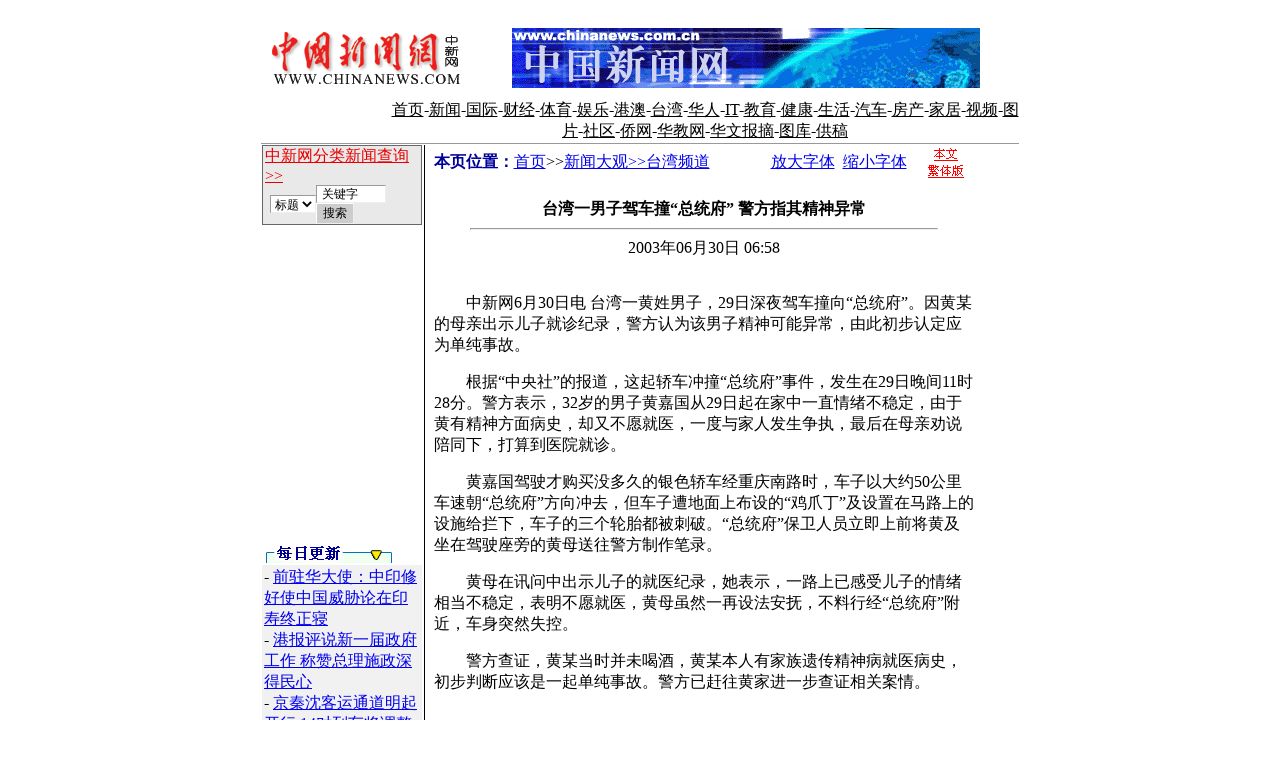

--- FILE ---
content_type: text/html
request_url: http://www.chinanews.com.cn/n/2003-06-30/26/319008.html
body_size: 4055
content:
<html>
<head>
<title>台湾一男子驾车撞“总统府” 警方指其精神异常</title>
<meta http-equiv="Content-Type" content="text/html; charset=gb2312">
<style type="text/css">
<!--
.14v {  font-size: 14px; line-height: 135%}
.12v {  font-size: 12px; line-height: 170%}
-->
</style>
</head>

<body bgcolor="white" topmargin="0" leftmargin="0" marginwidth="0" marginheight="0">
<script language="javascript" src="/script/dp.js"></script>
<style type="text/css">
<!--
.9v {  font-size: 9pt; line-height: 110%}
.13v {  font-size: 13.8px}
.11v {  font-size: 12.8px}
.s01 {font-size: 12px; BORDER-RIGHT: 1px inset; BORDER-TOP: 1px inset; VERTICAL-ALIGN: text-bottom; BORDER-LEFT: 1px inset; BORDER-BOTTOM: 1px inset; BACKGROUND-COLOR: #ffffff
}
.s02 {font-size: 12px;BORDER-RIGHT: 1px ridge; BORDER-TOP: #ffffff 1px ridge; BORDER-LEFT: #ffffff 1px ridge; BORDER-BOTTOM: 1px ridge; BACKGROUND-COLOR: #cccccc
}

-->
</style>
<script language="JavaScript">

<!--

function MM_openBrWindow(theURL,winName,features) { //v2.0

  window.open(theURL,winName,features);

}

function FieldSearchForm_onsubmit() {
	var jfield,jword;
	jfield=document.FieldSearchForm.jfie.options[document.FieldSearchForm.jfie.selectedIndex].value;
	jword=document.FieldSearchForm.jword.value;
	
	if(jword=="")
	{
		alert("检索词不能为空!");
		return false;
	}
	else
	{
          if (jfield=="全文")	
	  {
            document.FieldSearchForm.searchword.value=jword;	  
//            alert("xxx"+jword);          
          }
          else
          {
            document.FieldSearchForm.searchword.value=jfield+"="+jword;	  
//            alert("xxx"+jfield+jgx+jword);          
          }  
	  return true;
	}  
}
//-->
</script>
<div align="center"><br>
  <table width="760" border="0" cellspacing="0" cellpadding="0" height="81">
    <tr> 
      <td width="211" align="center"><a href="/index.html" target="_blank"><img src="/images/logo2.gif" alt="中国新闻社" border="0"></a></td>
      <td width="549" align="center"><a href="http://www.chinanews.com.cn/index.html" target="_blank"><img src="/images/banner11.gif" width="468" height="60" border="0"></a> </td>
    </tr>
  </table>
  <table width="760" border="0" cellspacing="0" cellpadding="0" align="center">
    <tr> 
      <td height="8">
        <table width="100%" cellpadding="0" cellspacing="1" height="13" align="center">
          <tr align="center"> 
            <td height="20" width="17%"><span style="font-size:12px"><script src="http://202.106.184.142/cgi-bin/time/gettime.pl"></script></span></td>
            <td height="20" width="83%" class="14v"><span style="font-size:12px"> 
              </span> 
              <script language=JavaScript src="http://www.chinanews.com/cnsurl-2.js"></script>
            </td>
          </tr>
          <tr align="center"> 
            <td height="1" bgcolor="#999999" colspan="2"></td>
          </tr>
        </table>
      </td>
    </tr>
  </table>
  <table width="760" border="0" cellspacing="0" cellpadding="0" align="center">
    <tr> 
      <td width="164" valign="top" align="center"> 
        <table width="98%" cellpadding="0" cellspacing="1" border="0" bordercolor="#FFCC00" bgcolor="#666666" align="center">
          <form method="post" name="FieldSearchForm" action="http://202.108.44.27:4444/search.wct?channelid=1205" target="_blank" language=javascript onSubmit="return FieldSearchForm_onsubmit()">
            <tr bgcolor="#99CCFF"> 
              <td bgcolor="#E9E9E9" class="12v" align="right"> 
                <table width="99%" border="0" cellpadding="0" cellspacing="0">
                  <tr> 
                    <td colspan="2"> <a class=13v 
                  href="/search.html" 
                  target=_blank><font class="12p" color="#E80000">中新网分类新闻查询&gt;&gt;</font></a> 
                    </td>
                  </tr>
                  <tr> 
                    <td width=52 align="right" height="30"> 
                      <select name="jfie" class=s01>
                        <option value="标题" selected class=s01>标题</option>
                        <option value="正文" class=s01>全文</option>
                      </select>
                    </td>
                    <td width=106> 
                      <input class=s01 maxlength=45 name="jword" size=8 onFocus="this.value=''" value=" 关键字">
                      <input type=submit value="搜索" class=s02 name="submit">
                      <input type=hidden name=searchword>
                    </td>
                  </tr>
                </table>
              </td>
            </tr>
          </form>
        </table>
        <div align="center"> 
          <table width="100%" border="0" cellspacing="6" cellpadding="4">
            <tr>
              <td align="center"><IFRAME marginWidth=0 marginHeight=0 src="http:///cpc/channel_partner.php?sid=25&page=0&method=shu&pid=chinanews&w=132&ww=123&=21&ho=63&ht=22&hd=35&bg=D9F587&bgt=BCED31&tc=F66A0B&nc=000000&l=1"
 frameBorder=0 width=135 height=300 scrolling=no BORDERCOLOR="#000000"></IFRAME> </td>
            </tr>
          </table>
          <table width="95%" border="0" cellspacing="0" cellpadding="0" align="center">
            <tr> 
              <td><img src="/images/mrgx.gif" width="130" height="18"></td>
            </tr>
          </table>
          <table width="100%" border="0" cellspacing="2" cellpadding="2" align="center" class="12v">
            <tr> 
              <td bgcolor="#F1F1F1" colspan="3" class="12v"> - <a href="/n/2003-06-30/26/319017.html" target="_blank">前驻华大使：中印修好使中国威胁论在印寿终正寝</a><br>- <a href="/n/2003-06-30/26/319015.html" target="_blank">港报评说新一届政府工作 称赞总理施政深得民心</a><br>- <a href="/n/2003-06-30/26/319014.html" target="_blank">京秦沈客运通道明起开行 14对列车将调整运行图</a><br>- <a href="/n/2003-06-30/26/319012.html" target="_blank">北京“绿卡”今日起发放 外地人才享受市民待遇</a><br>- <a href="/n/2003-06-30/26/319010.html" target="_blank">美军发动“沙漠响尾蛇”行动 逮捕60名伊拉克人</a><br>- <a href="/n/2003-06-30/26/319009.html" target="_blank">巴勒斯坦武装派别宣布暂停军事行动 为期三个月</a><br>- <a href="/n/2003-06-30/26/319008.html" target="_blank">台湾一男子驾车撞“总统府” 警方指其精神异常</a><br>- <a href="/n/2003-06-30/26/319007.html" target="_blank">“撞了白撞”终叫停 彰显立法机关维护人权决心</a><br>- <a href="/n/2003-06-30/26/319006.html" target="_blank">我们都希望再出个蔡元培-海归派为北大改革加油</a><br>- <a href="/n/2003-06-30/26/319005.html" target="_blank">国际奥委会决定：2008北京奥运举办日期推迟2周</a><br> </td>
            </tr>
          </table>
         </div>
      </td>
      <td bgcolor="#000000" width="1"><br>
      </td>
      <td width="595" valign="top"> 
	    <div id ='Content' align="left" style="width: 558; height: 405"> 
          <table width="97%" border="0" cellspacing="0" cellpadding="0" align="center">
          <tr> 
            <td> 
             
<table width="100%" border="0" cellspacing="0" cellpadding="0">
                <tr> 
                  <td width="63%"><span class="9v"><b><font color="#000099">本页位置：</font></b><a href=/home.html>首页</a>>><a href=/subsite/twpd/index.html>新闻大观>>台湾频道</a></span> 
                    <br>
                  </td>
                  <td width="27%" class="14v"><a href="#" onClick="Zoom.style.fontSize='20px';">放大字体</a>&nbsp; 
                    <a href="#" onClick="Zoom.style.fontSize='13px';">缩小字体</a> 
                  </td>
                    <td width="10%"><a href=http://big5.chinanews.com.cn:89/gate/big5/www.chinanews.com.cn/2003-06-30/26/319008.html target="_blank"><img src="/images/images1/fanti1.gif" width="43" height="36" border="0" hspace="8"></a></td>
                </tr>
              </table>
              <center>
                <b><br>
                台湾一男子驾车撞“总统府” 警方指其精神异常<br>
                </b> 
                <hr width=86%>
                <font  style="FONT-SIZE: 16px">2003年06月30日 06:58 </font><br>
              </center>
              <center>
                  <font style="FONT-SIZE: 16px">  <span class="9v"></span> 
                   <span class="9v"></span>  <span class="9v"></span> 
                   <span class="9v"></span>  <span class="9v"></span> 
                  <br>
              </font></center>
              <div align="left"><font id="Zoom" style="FONT-SIZE: 16px"><p>　　中新网6月30日电 台湾一黄姓男子，29日深夜驾车撞向“总统府”。因黄某的母亲出示儿子就诊纪录，警方认为该男子精神可能异常，由此初步认定应为单纯事故。</p>

<p>　　根据“中央社”的报道，这起轿车冲撞“总统府”事件，发生在29日晚间11时28分。警方表示，32岁的男子黄嘉国从29日起在家中一直情绪不稳定，由于黄有精神方面病史，却又不愿就医，一度与家人发生争执，最后在母亲劝说陪同下，打算到医院就诊。</p>

<p>　　黄嘉国驾驶才购买没多久的银色轿车经重庆南路时，车子以大约50公里车速朝“总统府”方向冲去，但车子遭地面上布设的“鸡爪丁”及设置在马路上的设施给拦下，车子的三个轮胎都被刺破。“总统府”保卫人员立即上前将黄及坐在驾驶座旁的黄母送往警方制作笔录。</p>

<p>　　黄母在讯问中出示儿子的就医纪录，她表示，一路上已感受儿子的情绪相当不稳定，表明不愿就医，黄母虽然一再设法安抚，不料行经“总统府”附近，车身突然失控。</p>

<p>　　警方查证，黄某当时并未喝酒，黄某本人有家族遗传精神病就医病史，初步判断应该是一起单纯事故。警方已赶往黄家进一步查证相关案情。</p>
</font><br>
             </div>
            </td>
          </tr>
        </table> </div>
        <div align="left"> 
          <table width="97%" border="0" cellspacing="0" cellpadding="0" align="center">
            <tr> 
              <td>&nbsp;</td>
              <td class="14v"> 
                <div align="right"> 
                  <table width="130" border="0" cellspacing="0" cellpadding="0">
                    <tr> 
                      <td colspan="2"><span class="13v"><font color="#CC0000">编辑:</font>李淑国</span></td>
                    </tr>
                  </table>
                </div>
                <div align="left">【<a href="javascript:doPrint();">打印稿件</a>】</div>
              </td>
            </tr>
          </table>
          <table width="95%" border="0" cellspacing="0" cellpadding="0" align="center">
            <tr bgcolor="#000000"> 
              <td height="1"></td>
            </tr>
          </table>
          <table width="97%" border="0" cellspacing="0" cellpadding="0" align="center" class="14v">
            <tr> 
              <td height="40"></td>
            </tr>
            <tr> 
              <td></td>
            </tr>
            </table>
        </div>
      </td>
    </tr>
  </table>
  <table width="760" border="0" cellspacing="0" cellpadding="0">
<tr> 
      <td height="4"></td>
    </tr>   
 <tr> 
      <td bgcolor="#000000" height="1"></td>
    </tr>
    <tr>
      <td bgcolor="#CCCCCC" height="2"></td>
    </tr>
<tr>
      <td height="5"></td>
    </tr>
  </table>
  <span style="font-size:12px"> 
  <table border="0" cellspacing="0" cellpadding="0" width="760">
    <tr> 
      <td class="14v" align="center"><span style="font-size:12px"> 
        <script language=JavaScript src="http://www.chinanews.com/cnsurl-2.js"></script>
        </span></td>
    </tr>
  </table>  
  </span> 
  <table width=760 border=0 cellspacing=0 cellpadding=0>
    <tr> 
      <td colspan=2 align=center class="13v"><br>
        本网站所刊载信息，不代表中新社观点。　刊用本网站稿件，务经书面授权。</td>
    </tr>
  </table>
  <br>
  <br>
</div>
<!--<font color="#CC0000">编辑:</font>李淑国/2003-06-30/26/319008--> 
</body>
</html>

--- FILE ---
content_type: application/x-javascript
request_url: http://www.chinanews.com.cn/script/dp.js
body_size: 324
content:
<!--[4,64,99] published at 2013-06-13 14:15:31 from #202 by 32-->
document.onreadystatechange = subSomething; 
function subSomething() {
document.getElementById("Content").style.height="100%";
}

window.onload=function(){
	document.getElementsByTagName('iframe')[0].src="http://www.chinanews.com/test/test/2.html";
}
